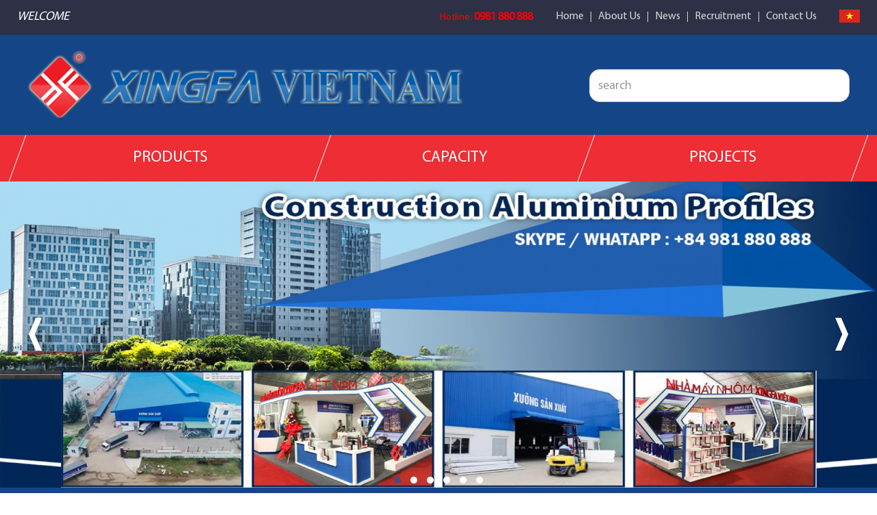

--- FILE ---
content_type: text/html
request_url: http://xingfavn.com.vn/vigioi-thieugioi-thieu/home
body_size: 6100
content:
<!DOCTYPE html>
<html lang="en">
<head>
    <meta charset="utf-8">
    <meta name="author" content=""/>
    <meta name="viewport" content="width=device-width, initial-scale=1, maximum-scale=1, user-scalable=no"/>
    
        <title>.:NHÀ MÁY NHÔM XINGFAVIETNAM - NHÔM XINGFAVIETNAM - NHÔM XINGFAVIETNAM:.</title>
        <meta name="keyword" content="aluminum xingfa viet nam, Aluminum xingfa genuine" />
        <meta name="description" content="Supplying genuine aluminum xingfa Vietnam with the latest variety of aluminum models today. Hotline: 0903 760 644
" />
            <link rel="icon" type="image/png" href="/file/self/logo2.png"/>
    
    <link rel="stylesheet" type="text/css" href="/css/font-awesome.min.css" />
    <link rel="stylesheet" type="text/css" href="/css/bootstrap.min.css" />
    <link rel="stylesheet" type="text/css" href="/css/jquery-ui.css" />
    <link rel="stylesheet" type="text/css" href="/css/magnific-popup.css" />
    <link rel="stylesheet" type="text/css" href="/css/jAlert-v3.css" />
    <link rel="stylesheet" type="text/css" href="/css/owl.carousel.min.css" />
    <link rel="stylesheet" type="text/css" href="/css/flexslider.css" />
    <link rel="stylesheet" type="text/css" href="/css/self.css" />    
    <script type="text/javascript" src="/js/jquery.min.js"></script>
    <script type="text/javascript" src="/js/jquery-ui.js"></script>
    <script type="text/javascript" src="/js/jquery-migrate.js"></script>
    <script type="text/javascript" src="/js/bootstrap.min.js"></script>
    <script type="text/javascript" src="/js/validator.min.js"></script>
    <script type="text/javascript" src="/js/jquery.magnific-popup.js"></script>
    <script type="text/javascript" src="/js/jAlert-v3.js"></script>
    <script type="text/javascript" src="/js/jAlert-functions.js"></script>
    <script type="text/javascript" src="/js/owl.carousel.min.js"></script>
    <script type="text/javascript" src="/js/jquery.flexslider.js"></script>
    <script type="text/javascript" src="/js/self.js"></script>    <script async src="https://www.googletagmanager.com/gtag/js?id=UA-111647169-1"></script>
    <script>
        window.dataLayer = window.dataLayer || [];
        function gtag(){dataLayer.push(arguments);}
        gtag('js', new Date());
        gtag('config', 'UA-111647169-1');
    </script>
    <div id="fb-root"></div>
    <script async defer crossorigin="anonymous" src="https://connect.facebook.net/vi_VN/sdk.js#xfbml=1&version=v3.2&appId=332869380059567&autoLogAppEvents=1"></script>
</head>
<body class="home">
    <div class="wrapper"><nav class="nav-menu-mobile"><div class="logo"><img src="/file/self/logo-footer.png" class="img-responsive" /></div><ul class="menu-mobile"><li class="""><a href="/vigioi-thieugioi-thieu/trang-chu">Trang Chủ</a></li><li class="""><a href="/vigioi-thieugioi-thieu/gioi-thieu">Giới Thiệu</a></li><li class="has-sub""><a href="/vigioi-thieugioi-thieu/san-pham">Sản Phẩm</a><ul class="sub-menu"><li><a href="/vigioi-thieugioi-thieu/san-pham/san-pham-cong-nghiep-p24" title="Sản phẩm công nghiệp">Sản phẩm công nghiệp</a></li><li><a href="/vigioi-thieugioi-thieu/san-pham/cua-va-cua-so-p23" title="Cửa Và Cửa Sổ">Cửa Và Cửa Sổ</a></li><li><a href="/vigioi-thieugioi-thieu/san-pham/san-pham-co-khi-p20" title="Sản phẩm cơ khí">Sản phẩm cơ khí</a></li><li><a href="/vigioi-thieugioi-thieu/san-pham/cua-cuon-nhom-p18" title="Cửa cuốn nhôm">Cửa cuốn nhôm</a></li></ul></li><li class="""><a href="/vigioi-thieugioi-thieu/nang-luc">Năng Lực</a></li><li class="""><a href="/vigioi-thieugioi-thieu/du-an"> Dự Án </a></li><li class="""><a href="/vigioi-thieugioi-thieu/tin-tuc">Tin Tức</a></li><li class="""><a href="/vigioi-thieugioi-thieu/tuyen-dung">Tuyển Dụng</a></li><li class="""><a href="/vigioi-thieugioi-thieu/lien-he">Liên Hệ</a></li></ul></nav>        <header id="header">
            <div class="topbar">
                <div class="container">
                    <div class="pull-left welcome"><a href="/vigioi-thieugioi-thieu"><img src="/file/self/logo.png" alt=""/></a><span>welcome</span></div>
                    <div class="pull-right clearfix">
                        <div class="pull-right menu-toggle"><span id="menu-toggle"><i class="fa fa-bars"></i></span></div>
                        <div class="pull-right lang-flag">
    <a href="/vi/home" class="pull-right"><img src="/file/self/flag-vi.png" class="img-responsive" alt="" /></a></div>
                        <div class="pull-right"><ul class="menu-topbar clearfix"><li><a href="/vigioi-thieugioi-thieu/home">Home</a></li><li><a href="/vigioi-thieugioi-thieu/about-us">About Us</a></li><li><a href="/vigioi-thieugioi-thieu/news">News</a></li><li><a href="/vigioi-thieugioi-thieu/recruitment">Recruitment</a></li><li><a href="/vigioi-thieugioi-thieu/contact-us">Contact Us</a></li></ul></div>
                        <div class="pull-right hotline">Hotline: <span style="font-size:16px"><strong>0981 880 888</strong></span></div>
                    </div>
                </div>
            </div>
            <div class="middle">
                <div class="container">
                    <div class="col-xs-8">
                        <a href="/vigioi-thieugioi-thieu"><img src="/file/self/logo.png" alt=""/></a>
                    </div>
                    <div class="col-xs-4">
                        <form role="form" id="search" action="javascript:void(0)">
                            <input type="text" id="hint" class="form-control" placeholder="search"/>
                            <input type="hidden" id="lang" name="lang" value="vigioi-thieugioi-thieu"/>
                        </form>
                    </div>
                </div>
            </div>
            <div class="bottom">
                <div class="container"><ul class="menu"><li><a href="/vigioi-thieugioi-thieu/product">Products</a></li><li><a href="/vigioi-thieugioi-thieu/capacity">Capacity</a></li><li><a href="/vigioi-thieugioi-thieu/project">Projects</a></li></ul></div>
            </div>
        </header>
<section id="myCarousel" class="carousel slide" data-ride="carousel" data-interval="5000"><div class="owl-carousel owl-theme"><img src="/file/upload/1572075371banner6.jpg" alt=""><img src="/file/upload/1572075285banner2.jpg" alt=""><img src="/file/upload/1572075328banner3.jpg" alt=""><img src="/file/upload/1572075341banner5.jpg" alt=""><img src="/file/upload/1572075351banner4.jpg" alt=""><img src="/file/upload/1572075362banner1.jpg" alt=""></div></section><section id="ind-about"><div class="container text-center">
                    <h3 class="title"></h3>
					<div class="video-wrapper"><div class="video-inner">
						<iframe width="560" height="349" src="http://www.youtube.com/embed/cWdho9sBpXI?rel=0&hd=1" frameborder="0" allowfullscreen></iframe>
					</div></div>
                    <ul class="home-about-gallery">
                        <li><img src="/file/upload/1556843031VietBuild Fair 2018.jpg" alt=""/></li>
                        <li><img src="/file/upload/15568430311.jpg" alt=""/></li>
                        <li><img src="/file/upload/1556843031VietBuild Fair 20181.jpg" alt=""/></li>
                    </ul>
                 <p></p>
                 <div class="more"><a href="/vigioi-thieugioi-thieu/gioi-thieu" title="Xem Thêm">more</a></div></div></section><section id="home-product-cate"><div class="container"><div class="owl-carousel owl-theme"><div class="item">
                    <a href="/vigioi-thieugioi-thieu/san-pham/cua-cuon-nhom-p18">
                    <div class="icon">
                    <img src="/file/upload/15607841063.png" alt="Cửa cuốn nhôm">
                    <div class="icon-active"><img src="/file/upload/156078410631.png" alt="Cửa cuốn nhôm"></div>
                    </div><h4>Cửa cuốn nhôm</h4></a></div><div class="item">
                    <a href="/vigioi-thieugioi-thieu/san-pham/san-pham-co-khi-p20">
                    <div class="icon">
                    <img src="/file/upload/15607840655.png" alt="Sản phẩm cơ khí">
                    <div class="icon-active"><img src="/file/upload/156078406551.png" alt="Sản phẩm cơ khí"></div>
                    </div><h4>Sản phẩm cơ khí</h4></a></div><div class="item">
                    <a href="/vigioi-thieugioi-thieu/san-pham/san-pham-cong-nghiep-p24">
                    <div class="icon">
                    <img src="/file/upload/15607844481.png" alt="Sản phẩm công nghiệp">
                    <div class="icon-active"><img src="/file/upload/156078444811.png" alt="Sản phẩm công nghiệp"></div>
                    </div><h4>Sản phẩm công nghiệp</h4></a></div><div class="item">
                    <a href="/vigioi-thieugioi-thieu/san-pham/cua-va-cua-so-p23">
                    <div class="icon">
                    <img src="/file/upload/15607840942.png" alt="Cửa Và Cửa Sổ">
                    <div class="icon-active"><img src="/file/upload/156078409421.png" alt="Cửa Và Cửa Sổ"></div>
                    </div><h4>Cửa Và Cửa Sổ</h4></a></div></div></div><script>$(document).ready(function(){
                    $("#home-product-cate .owl-carousel").owlCarousel({
                        loop:true,
                        nav:true,
                        autoplay:true,
                        loop:true,
                        dots:false,
                        navText:["<img src='/file/self/icon-owl-prev.png'>","<img src='/file/self/icon-owl-next.png'>"],
                        responsive:{
                            0:{ items:2 },
                            600:{ items:3 },
                            1000:{ items:5 }
                        }
                    })
                });</script></section><section id="ind-product" style="background-image: url(/file/upload/1562383264nen.jpg)"><div class="container"><h3 class="title"></h3><div class="sum"></div><div class="owl-carousel owl-theme"><div class="item">
                <a href="/vigioi-thieugioi-thieu/san-pham/cua-cuon-khe-thoang-phoi-mau-i27" title="Cửa cuốn khe thoáng phối màu"><img src="/file/upload/medium_1571725949c2.jpg" class="img-responsive"/></a>
                <h4><a href="/vigioi-thieugioi-thieu/san-pham/cua-cuon-khe-thoang-phoi-mau-i27" title="Cửa cuốn khe thoáng phối màu">Cửa cuốn khe thoáng phối màu</a></h4><p>Hiện đại, tiện ích và tiết kiệm</p>
            </div><div class="item">
                <a href="/vigioi-thieugioi-thieu/san-pham/cua-cuon-khe-thoang-740-i26" title="Cửa cuốn khe thoáng 740"><img src="/file/upload/medium_1571725704k9.jpg" class="img-responsive"/></a>
                <h4><a href="/vigioi-thieugioi-thieu/san-pham/cua-cuon-khe-thoang-740-i26" title="Cửa cuốn khe thoáng 740">Cửa cuốn khe thoáng 740</a></h4><p>Hiện đại, tiện ích và tiết kiệm</p>
            </div><div class="item">
                <a href="/vigioi-thieugioi-thieu/san-pham/cua-cuon-khe-thoang-730-i25" title="Cửa cuốn khe thoáng 730"><img src="/file/upload/medium_1571725499k11.jpg" class="img-responsive"/></a>
                <h4><a href="/vigioi-thieugioi-thieu/san-pham/cua-cuon-khe-thoang-730-i25" title="Cửa cuốn khe thoáng 730">Cửa cuốn khe thoáng 730</a></h4><p>Hiện đại, tiện ích và tiết kiệm</p>
            </div><div class="item">
                <a href="/vigioi-thieugioi-thieu/san-pham/cua-cuon-khe-thoang-724-i24" title="Cửa cuốn khe thoáng 724"><img src="/file/upload/medium_1571725377724.jpg" class="img-responsive"/></a>
                <h4><a href="/vigioi-thieugioi-thieu/san-pham/cua-cuon-khe-thoang-724-i24" title="Cửa cuốn khe thoáng 724">Cửa cuốn khe thoáng 724</a></h4><p>Hiện đại, tiện ích và tiết kiệm</p>
            </div><div class="item">
                <a href="/vigioi-thieugioi-thieu/san-pham/cua-cuon-khe-thoang-723-i23" title="Cửa cuốn khe thoáng 723"><img src="/file/upload/medium_1571725267723.jpg" class="img-responsive"/></a>
                <h4><a href="/vigioi-thieugioi-thieu/san-pham/cua-cuon-khe-thoang-723-i23" title="Cửa cuốn khe thoáng 723">Cửa cuốn khe thoáng 723</a></h4><p>Hiện đại, tiện ích và tiết kiệm</p>
            </div><div class="item">
                <a href="/vigioi-thieugioi-thieu/san-pham/cua-cuon-khe-thoang-722-i22" title="Cửa cuốn khe thoáng 722"><img src="/file/upload/medium_1571722759722.jpg" class="img-responsive"/></a>
                <h4><a href="/vigioi-thieugioi-thieu/san-pham/cua-cuon-khe-thoang-722-i22" title="Cửa cuốn khe thoáng 722">Cửa cuốn khe thoáng 722</a></h4><p>Hiện đại, tiện ích và tiết kiệm</p>
            </div><div class="item">
                <a href="/vigioi-thieugioi-thieu/san-pham/cua-cuon-khe-thoang-663-i21" title="Cửa cuốn khe thoáng 663"><img src="/file/upload/medium_1571720137663.jpg" class="img-responsive"/></a>
                <h4><a href="/vigioi-thieugioi-thieu/san-pham/cua-cuon-khe-thoang-663-i21" title="Cửa cuốn khe thoáng 663">Cửa cuốn khe thoáng 663</a></h4><p>Hiện đại, tiện ích và tiết kiệm</p>
            </div><div class="item">
                <a href="/vigioi-thieugioi-thieu/san-pham/cua-cuon-khe-thoang-661-i20" title="Cửa cuốn khe thoáng 661"><img src="/file/upload/medium_1571720069661.jpg" class="img-responsive"/></a>
                <h4><a href="/vigioi-thieugioi-thieu/san-pham/cua-cuon-khe-thoang-661-i20" title="Cửa cuốn khe thoáng 661">Cửa cuốn khe thoáng 661</a></h4><p>Hiện đại, tiện ích và tiết kiệm</p>
            </div><div class="item">
                <a href="/vigioi-thieugioi-thieu/san-pham/cua-cuon-khe-thoang-555-i19" title="Cửa cuốn khe thoáng 555"><img src="/file/upload/medium_1571719604k12.jpg" class="img-responsive"/></a>
                <h4><a href="/vigioi-thieugioi-thieu/san-pham/cua-cuon-khe-thoang-555-i19" title="Cửa cuốn khe thoáng 555">Cửa cuốn khe thoáng 555</a></h4><p>Hiện đại, tiện ích và tiết kiệm</p>
            </div><div class="item">
                <a href="/vigioi-thieugioi-thieu/san-pham/cua-cuon-khe-thoang-333-i17" title="Cửa cuốn khe thoáng 333"><img src="/file/upload/medium_1571719413k13.jpg" class="img-responsive"/></a>
                <h4><a href="/vigioi-thieugioi-thieu/san-pham/cua-cuon-khe-thoang-333-i17" title="Cửa cuốn khe thoáng 333">Cửa cuốn khe thoáng 333</a></h4><p>Hiện đại, tiện ích và tiết kiệm</p>
            </div><div class="item">
                <a href="/vigioi-thieugioi-thieu/san-pham/cua-cuon-khe-thoang-222-i16" title="Cửa cuốn khe thoáng 222"><img src="/file/upload/medium_1571719332k14.jpg" class="img-responsive"/></a>
                <h4><a href="/vigioi-thieugioi-thieu/san-pham/cua-cuon-khe-thoang-222-i16" title="Cửa cuốn khe thoáng 222">Cửa cuốn khe thoáng 222</a></h4><p>Hiện đại, tiện ích và tiết kiệm</p>
            </div><div class="item">
                <a href="/vigioi-thieugioi-thieu/san-pham/cua-cuon-khe-thoang-111-i15" title="Cửa cuốn khe thoáng 111"><img src="/file/upload/medium_1571719120k15.jpg" class="img-responsive"/></a>
                <h4><a href="/vigioi-thieugioi-thieu/san-pham/cua-cuon-khe-thoang-111-i15" title="Cửa cuốn khe thoáng 111">Cửa cuốn khe thoáng 111</a></h4><p>Hiện đại, tiện ích và tiết kiệm</p>
            </div><div class="item">
                <a href="/vigioi-thieugioi-thieu/san-pham/he-xingfa-93-i13" title="Hệ Xingfa 93"><img src="/file/upload/medium_1570628251Hệ Xingfa 93.jpg" class="img-responsive"/></a>
                <h4><a href="/vigioi-thieugioi-thieu/san-pham/he-xingfa-93-i13" title="Hệ Xingfa 93">Hệ Xingfa 93</a></h4><p>Hiện đại, tiện ích và tiết kiệm</p>
            </div><div class="item">
                <a href="/vigioi-thieugioi-thieu/san-pham/cua-viet-phap-he-45-i12" title="Cửa Việt Pháp hệ 45"><img src="/file/upload/medium_1570628010NHOM VIET PHAP HE 45.jpg" class="img-responsive"/></a>
                <h4><a href="/vigioi-thieugioi-thieu/san-pham/cua-viet-phap-he-45-i12" title="Cửa Việt Pháp hệ 45">Cửa Việt Pháp hệ 45</a></h4><p>Hiện đại, tiện ích và tiết kiệm</p>
            </div><div class="item">
                <a href="/vigioi-thieugioi-thieu/san-pham/cua-lua-he-55-i11" title="Cửa lùa hệ 55"><img src="/file/upload/medium_1570627930CUA LUA HE 55.jpg" class="img-responsive"/></a>
                <h4><a href="/vigioi-thieugioi-thieu/san-pham/cua-lua-he-55-i11" title="Cửa lùa hệ 55">Cửa lùa hệ 55</a></h4><p>Hiện đại, tiện ích và tiết kiệm</p>
            </div><div class="item">
                <a href="/vigioi-thieugioi-thieu/san-pham/viet-phap-4400-i10" title="Việt pháp 4400"><img src="/file/upload/medium_1570627705Việt pháp 4400.jpg" class="img-responsive"/></a>
                <h4><a href="/vigioi-thieugioi-thieu/san-pham/viet-phap-4400-i10" title="Việt pháp 4400">Việt pháp 4400</a></h4><p>Hiện đại, tiện ích và tiết kiệm</p>
            </div><div class="item">
                <a href="/vigioi-thieugioi-thieu/san-pham/viet-phap-2600-i9" title="Việt pháp 2600"><img src="/file/upload/medium_1570627592Việt pháp 2600 (2).jpg" class="img-responsive"/></a>
                <h4><a href="/vigioi-thieugioi-thieu/san-pham/viet-phap-2600-i9" title="Việt pháp 2600">Việt pháp 2600</a></h4><p>Hiện đại, tiện ích và tiết kiệm</p>
            </div><div class="item">
                <a href="/vigioi-thieugioi-thieu/san-pham/viet-phap-450-cai-tien-i8" title="Việt pháp 450 cải tiến "><img src="/file/upload/medium_1570627486Việt pháp 450 cải tiến (2).jpg" class="img-responsive"/></a>
                <h4><a href="/vigioi-thieugioi-thieu/san-pham/viet-phap-450-cai-tien-i8" title="Việt pháp 450 cải tiến ">Việt pháp 450 cải tiến </a></h4><p>Hiện đại, tiện ích và tiết kiệm</p>
            </div><div class="item">
                <a href="/vigioi-thieugioi-thieu/san-pham/so-do-lap-rap-mat-dung-1068-i7" title="Sơ đò lắp ráp -mặt dựng 1068"><img src="/file/upload/medium_1570627250Sơ đò lắp ráp -mặt dựng 1068.jpg" class="img-responsive"/></a>
                <h4><a href="/vigioi-thieugioi-thieu/san-pham/so-do-lap-rap-mat-dung-1068-i7" title="Sơ đò lắp ráp -mặt dựng 1068">Sơ đò lắp ráp -mặt dựng 1068</a></h4><p>Hiện đại, tiện ích và tiết kiệm</p>
            </div><div class="item">
                <a href="/vigioi-thieugioi-thieu/san-pham/so-do-lap-rap-mat-dung-2748-i6" title="Sơ đồ lắp ráp - mặt dựng 2748"><img src="/file/upload/medium_1570627137Sơ đồ lắp ráp - mặt dựng 2748.jpg" class="img-responsive"/></a>
                <h4><a href="/vigioi-thieugioi-thieu/san-pham/so-do-lap-rap-mat-dung-2748-i6" title="Sơ đồ lắp ráp - mặt dựng 2748">Sơ đồ lắp ráp - mặt dựng 2748</a></h4><p>Hiện đại, tiện ích và tiết kiệm</p>
            </div><div class="item">
                <a href="/vigioi-thieugioi-thieu/san-pham/he-xingfa-55-i4" title="Hệ Xingfa 55 "><img src="/file/upload/medium_1570543993Hệ Xingfa 55 (2).jpg" class="img-responsive"/></a>
                <h4><a href="/vigioi-thieugioi-thieu/san-pham/he-xingfa-55-i4" title="Hệ Xingfa 55 ">Hệ Xingfa 55 </a></h4><p>Tiêu chuẩn Châu Âu</p>
            </div><div class="item">
                <a href="/vigioi-thieugioi-thieu/san-pham/viet-phap-26-i3" title="Việt pháp 26"><img src="/file/upload/medium_1570543890Việt pháp 450 cải tiến.jpg" class="img-responsive"/></a>
                <h4><a href="/vigioi-thieugioi-thieu/san-pham/viet-phap-26-i3" title="Việt pháp 26">Việt pháp 26</a></h4><p>Tiêu chuẩn Châu Âu</p>
            </div><div class="item">
                <a href="/vigioi-thieugioi-thieu/san-pham/so-do-lap-rap-mat-dung-1108-i2" title="Sơ đồ lắp ráp - mặt dựng 1108"><img src="/file/upload/medium_1570543738Sơ đồ lắp ráp - mặt dựng 1108.jpg" class="img-responsive"/></a>
                <h4><a href="/vigioi-thieugioi-thieu/san-pham/so-do-lap-rap-mat-dung-1108-i2" title="Sơ đồ lắp ráp - mặt dựng 1108">Sơ đồ lắp ráp - mặt dựng 1108</a></h4><p>Hiện đại, tiện ích và tiết kiệm</p>
            </div></div><div class="more"><a href="/vigioi-thieugioi-thieu/san-pham" title="more">more</a></div></div><script>
            $(document).ready(function(){
                $("#ind-product .owl-carousel").owlCarousel({
                    loop:true,
                    nav:false,
                    autoplay:true,
                    loop:true,
                    dots:false,
                    responsive:{
                        0:{ items:2, margin:15 },
                        600:{ items:3, margin:25 },
                        1000:{ items:5, margin:50 }
                    }
                })
            });</script></section><section id="ind-project" style="background-image: url(/file/upload/1562383926duantieubieu.jpg)"><div class="overlay"></div><div class="container"><h3 class="title"> Dự Án </h3>
        <p class="sum"></p><div class="row project-list"><div class="item col-md-3">
                <a href="/vigioi-thieugioi-thieu/du-an/-i1" title=""><img src="/file/upload/1570549022capalla1.jpg" class="img-responsive" alt=""/></a>
                <a href="/vigioi-thieugioi-thieu/du-an/-i1" title=""><h4></h4></a></div><div class="item col-md-3">
                <a href="/vigioi-thieugioi-thieu/du-an/-i2" title=""><img src="/file/upload/157054833482 Thong nhat.jpg" class="img-responsive" alt=""/></a>
                <a href="/vigioi-thieugioi-thieu/du-an/-i2" title=""><h4></h4></a></div><div class="item col-md-3">
                <a href="/vigioi-thieugioi-thieu/du-an/-i3" title=""><img src="/file/upload/1570548103saigon-avenue-thu-duc.jpg" class="img-responsive" alt=""/></a>
                <a href="/vigioi-thieugioi-thieu/du-an/-i3" title=""><h4></h4></a></div></div></div></section><section id="ind-news" style="background-image:url(/file/upload/1570508002Tin tuc.png);"><div class="container"><h3 class="title">Tin Tức</h3>
        <p class="sum"></p><div class="row news-list"><div class="item col-md-4">
                <a href="/vigioi-thieugioi-thieu/tin-tuc/-i11" title=""><img src="/file/upload/1570506636b2.jpg" class="img-responsive" alt=""/></a>
                <a href="/vigioi-thieugioi-thieu/tin-tuc/-i11" title=""><h4></h4></a><p></p></div><div class="item col-md-4">
                <a href="/vigioi-thieugioi-thieu/tin-tuc/-i10" title=""><img src="/file/upload/1570506709VB.jpg" class="img-responsive" alt=""/></a>
                <a href="/vigioi-thieugioi-thieu/tin-tuc/-i10" title=""><h4></h4></a><p></p></div><div class="item col-md-4">
                <a href="/vigioi-thieugioi-thieu/tin-tuc/-i12" title=""><img src="/file/upload/16929529161.jpg" class="img-responsive" alt=""/></a>
                <a href="/vigioi-thieugioi-thieu/tin-tuc/-i12" title=""><h4></h4></a><p></p></div></div></div></section><section id="section-google-map">
                <script type="text/javascript" src="http://maps.googleapis.com/maps/api/js?key=AIzaSyC4OdVnUjTUPnHG46rVcvK_QM0FHyV5liQ"></script>
                <script type="text/javascript">
                    function initialize() {
                        var styles = {
                            "flatsome":  [
                                {
                                    "featureType": "administrative",
                                    "stylers": [
                                        { "visibility": "on" }
                                    ]
                                },
                                {
                                    "featureType": "road",
                                    "stylers": [
                                        { "visibility": "on" },
                                        { "hue": "#fff" }
                                    ]
                                },
                                {
                                    featureType: "road.highway",
                                    elementType: "geometry",
                                    stylers: [{color: "#fff"}]
                                },
                                {
                                    "stylers": [
                                        { "visibility": "on" },
                                        { "hue": "#fff" },
                                        { "saturation": -30 }
                                    ]
                                }
                            ]};
                        var myLatlng = new google.maps.LatLng(10.789508, 106.6348713);
                        var myOptions = {
                            zoom: 16,
                            center: myLatlng,
                            mapTypeId: google.maps.MapTypeId.ROADMAP,
                            disableDefaultUI: true,
                            mapTypeId: "flatsome",
                            draggable: true,
                            zoomControl: false,
                                panControl: false,
                                mapTypeControl: false,
                                scaleControl: false,
                                streetViewControl: false,
                                overviewMapControl: false,
                            scrollwheel: true,
                            disableDoubleClickZoom: true
                        }
                        var map = new google.maps.Map(document.getElementById("map-container"), myOptions);
                        var styledMapType = new google.maps.StyledMapType(styles["flatsome"], {name: "flatsome"});
                        map.mapTypes.set("flatsome", styledMapType);

                        var marker = new google.maps.Marker({
                            position: myLatlng,
                            map: map
                        });
                    }
                    google.maps.event.addDomListener(window, "load", initialize);
                    google.maps.event.addDomListener(window, "resize", initialize);
                </script>
            <h3>map_title</h3><div id="map-container" style="width:100%;height:420px;"></div></section>    <footer id="footer">
        <div class="container">
            <div class="top row">
                <div class="col-md-9 hidden-sm hidden-xs">
    <ul class="foot-menu clearfix">
        <li><a href="/vigioi-thieugioi-thieu/home">Home</a></li>
        <li><a href="/vigioi-thieugioi-thieu/about-us">About Us</a></li>
        <li><a href="/vigioi-thieugioi-thieu/product">Products</a></li>
        <li><a href="/vigioi-thieugioi-thieu/capacity">Capacity</a></li>
        <li><a href="/vigioi-thieugioi-thieu/project">Projects</a></li>
        <li><a href="/vigioi-thieugioi-thieu/news">News</a></li>
        <li><a href="/vigioi-thieugioi-thieu/recruitment">Recruitment</a></li>
        <li><a href="/vigioi-thieugioi-thieu/contact-us">Contact Us</a></li>
    </ul></div>
                <div class="col-md-3"><ul class="social clearfix">
    <li class="facebook"><a href="https://www.facebook.com/nhomxingfavietnam.al/" title="Facebook" target="_blank"><i class="fa fa-facebook"></i></a></li>
    <li class="twitter"><a href="#" title="Twitter" target="_blank"><i class="fa fa-twitter"></i></a></li>
    <li class="google-plus"><a href="#" title="Google Plus" target="_blank"><i class="fa fa-google-plus"></i></a></li>
    </ul></div>
            </div>
            <div class="clearfix middle">
                <div class="contact-footer-wapper">
                    <div class="info-footer clearfix">
                        <div class="logo-footer"><img src="/file/self/logo-footer.png"></div>
                        <div class="contact-footer"><span style="color:#FFFFFF"><strong><span style="font-family:arial,helvetica,sans-serif"><span style="font-size:18px">CTY TNHH MTV NHÀ MÁY NHÔM XINGFA VIỆT NAM</span></span></strong></span><br />
<span style="font-family:arial,helvetica,sans-serif"><span style="font-size:16px"><span style="line-height:3"><span style="font-size:14px"><strong>Factory :&nbsp; Đường 10 - Lô HE03 KCN Xuyên Á - Tỉnh Long An</strong><br />
<strong>Phone &nbsp; &nbsp;: &nbsp; 0981 880 888<br />
Website :&nbsp; &nbsp;</strong><span style="color:#000080"><u>www.xingfavn.com.vn</u></span></span></span></span></span></div>
                    </div>
                    <div class="bottom clearfix">
                        <div class="copyright">Copyright 2016 XINGFAVIETNAM</div>
                        <div class="visitors">Online: <span>1</span> Counter: <span>599282</span>
                        </div>
                    </div>
                </div>
                <div class="fanpage hidden-sm hidden-xs">
                    <div class="fb-page" data-href="https://www.facebook.com/nhomxingfavietnam.al/" data-tabs="" data-width="" data-height="" data-small-header="false" data-adapt-container-width="true" data-hide-cover="false" data-show-facepile="true"><blockquote cite="https://www.facebook.com/nhomxingfavietnam.al/" class="fb-xfbml-parse-ignore"><a href="https://www.facebook.com/nhomxingfavietnam.al/">Xingfa Việt Nam</a></blockquote></div>
                </div>
            </div>
        </div>
    </footer>
    <div id="overlay-full"></div>
    </div>
    <div id="fb-root"></div>
    <script type='text/javascript'>window._sbzq||function(e){e._sbzq=[];var t=e._sbzq;t.push(["_setAccount",74794]);var n=e.location.protocol=="https:"?"https:":"http:";var r=document.createElement("script");r.type="text/javascript";r.async=true;r.src=n+"//static.subiz.com/public/js/loader.js";var i=document.getElementsByTagName("script")[0];i.parentNode.insertBefore(r,i)}(window);</script>
</body>
</html>

--- FILE ---
content_type: text/css
request_url: http://xingfavn.com.vn/css/self.css
body_size: 5828
content:
@import url("fonts.css");

body {
    font-family: 'MyriadPro-Regular';
    font-size: 14px;
    line-height: 1.4em;
    color: #000000;
    background: #ffffff;
}

a:hover,
a:focus {
    color: #428bca;
    text-decoration: none
}

img {
    max-width: 100%;
}

.vta1 {
    -ms-flex-pack: center;
    -ms-flex-align: center;
    -webkit-box-pack: center;
    -webkit-box-align: center;
    align-items: center;
    display: flex;
}

.video-wrapper {
	max-width: 600px;
	margin-left: auto;
	margin-right: auto;
}

.video-wrapper .video-inner {
	position: relative;
    padding-bottom: 56.25%;
    padding-top: 25px;
    height: 0;
}

.video-wrapper .video-inner iframe {
    position: absolute;
    top: 0;
    left: 0;
    width: 100%;
    height: 100%;
}

#overlay-full {
    display: none;
    position: fixed;
    top: 0;
    bottom: 0;
    right: 0;
    left: 0;
    z-index: 99;
}

.nav-menu-mobile {
    position: absolute;
    z-index: 1200;
    background-color: #fff;
    width: 220px;
    top: 0;
    bottom: 0;
    left: -230px;
    -webkit-transition: all .3s ease-out;
    -moz-transition: all .3s ease-out;
    -o-transition: all .3s ease-out;
    transition: all .3s ease-out;
    -webkit-box-shadow: 2px 0px 5px 0px rgba(0, 0, 0, 0.75);
    -moz-box-shadow: 2px 0px 5px 0px rgba(0, 0, 0, 0.75);
    box-shadow: 2px 0px 5px 0px rgba(0, 0, 0, 0.75);
    display: block;
}

.nav-menu-mobile.show {
    left: 0;
}

.nav-menu-mobile .logo {
    padding: 20px 0 30px;
}

.nav-menu-mobile .logo img {
    max-height: 80px;
    margin-left: auto;
    margin-right: auto;
}

.nav-menu-mobile ul {
    padding-left: 25px;
    text-transform: uppercase;
    background-color: #fff;
}

.nav-menu-mobile ul li {
    padding-top: 10px;
    padding-bottom: 10px;
    list-style: none;
}

.nav-menu-mobile>ul>li {
    border-bottom: 1px solid #efefef;
}

.nav-menu-mobile>ul>li:last-child {
    border-bottom-width: 0;
}

.nav-menu-mobile>ul>li.actove {
    background-color: #efefef;
}

.nav-menu-mobile ul li a {
    color: #1d4375;
    display: block;
    position: relative;
}

.nav-menu-mobile ul li.has-sub>a:after {
    content: '';
    width: 0;
    height: 0;
    border-top: 4px solid transparent;
    border-bottom: 4px solid transparent;
    border-left: 4px solid #1d4375;
    position: absolute;
    top: 0;
    bottom: 0;
    right: 20px;
    margin: auto;
}

.nav-menu-mobile ul li.has-sub.open>a:after {
    border-left: 4px solid transparent;
    border-right: 4px solid transparent;
    border-top: 4px solid #1d4375;
}

.nav-menu-mobile ul .sub-menu {
    border-left: 1px solid #efefef;
    display: none;
    padding-right: 25px;
}

#header .topbar {
    /* background: url(../file/self/bg-header-topbar.png); */
	background-color: #2e3145;
}

#header .topbar {
    line-height: 50px;
}

#header .topbar .welcome a img {
    max-height: 30px;
}

#header .topbar .welcome span {
    text-transform: uppercase;
    font-style: italic;
    color: #fff;
    font-size: 18px;
    display: none;
}

#header .topbar .hotline {
    margin-right: 33px;
    font-size: 14px;
    color: #ff0000;
    display: none;
}

#header .topbar .lang-flag {
    margin-top: 14px;
}

#header .topbar .menu-toggle {
    display: block;
    margin-top: 6px;
    margin-left: 20px;
    padding-left: 20px;
    border-left: 1px solid #fff;
}

#header .topbar #menu-toggle {
    -webkit-border-radius: 4px;
    -moz-border-radius: 4px;
    border-radius: 4px;
    border: 1px solid #fff;
    line-height: 30px;
    width: 46px;
    display: block;
    text-align: center;
    font-size: 25px;
    color: #fff;
    padding-top: 5px;
}

#header .topbar .menu-topbar {
    font-size: 16px;
    display: none;
}

#header .topbar .menu-topbar {
    list-style: none;
    padding: 0;
    margin: 17px 33px 0 0;
}

#header .topbar .menu-topbar li {
    float: left;
    border-right: 1px solid #d9d9d9;
    padding-right: 10px;
    margin-right: 10px;
}

#header .topbar .menu-topbar li:last-child {
    border-right-width: 0;
    padding-right: 0;
    margin-right: 0;
}

#header .topbar .menu-topbar li a {
    color: #d9d9d9;
    line-height: 15px;
    display: block;
}

#header .middle {
    /* background: url(../file/self/bg-header-middle.jpg) no-repeat center center;	 */
    background-color: #144587;
    padding-top: 22px;
    padding-bottom: 22px;
    display: none;
}

#header .middle #search {
    margin-top: 28px;
}

#header .middle #search #hint {
    height: 48px;
    font-size: 18px;
    -webkit-border-radius: 15px;
    -moz-border-radius: 15px;
    border-radius: 15px;
}

#header .bottom {
    background-color: #ee2d34;
    display: none;
}

#header .bottom .menu {
    list-style: none;
    display: table;
    margin: 0;
    padding: 0;
    width: 100%;
}

#header .bottom .menu li {
    display: table-cell;
    text-align: center;
    border-right: 1px solid #fff;
    -webkit-transform: skewX(-20deg);
    -moz-transform: skewX(-20deg);
    transform: skewX(-20deg);
}

#header .bottom .menu li:first-child {
    border-left: 1px solid #fff;
}

#header .bottom .menu li a {
    display: block;
    font-size: 23px;
    text-transform: uppercase;
    color: #fff;
    text-decoration: none;
    outline: none;
    line-height: 68px;
    -webkit-transform: skewX(20deg);
    -moz-transform: skewX(20deg);
    transform: skewX(20deg);
}

#header .bottom .menu li.active,
#header .bottom .menu li:hover {
    background-color: #005aab;
}

#myCarousel .carousel-inner {
    height: 100%;
    background: #000;
}

#myCarousel .item {
    height: 100%;
}

#myCarousel .item .fill {
    width: 100%;
    height: 100%;
    background-position: center;
    -webkit-background-size: cover;
    -moz-background-size: cover;
    background-size: cover;
    -o-background-size: cover;
}

#myCarousel .owl-dots {
    position: absolute;
    bottom: 0;
    left: 0;
    right: 0;
    text-align: center;
}

#myCarousel .owl-dots .owl-dot {
    background-color: #fff;
    margin-right: 7px;
    width: 10px;
    height: 10px;
    cursor: pointer;
    -webkit-border-radius: 50%;
    -moz-border-radius: 50%;
    border-radius: 50%;
    margin-left: 7px;
    margin-right: 7px;
    border-width: 0;
}

#myCarousel .owl-dots .active {
    background-color: #48497f;
    border-color: #48497f;
}

#myCarousel .owl-nav .owl-prev,
#myCarousel .owl-nav .owl-next {
    width: 27px;
    height: 56px;
    position: absolute;
    top: 50%;
    -webkit-transform: translateY(-50%);
    -moz-transform: translateY(-50%);
    transform: translateY(-50%);
}

#myCarousel .owl-nav .owl-prev {
    background: url(../file/self/icon-prev.png) no-repeat center center;
    left: 3%;
}

#myCarousel .owl-nav .owl-next {
    background: url(../file/self/icon-next.png) no-repeat center center;
    right: 3%;
}

#myCarousel .carousel-control .icon-prev:before,
#myCarousel .carousel-control .icon-next:before {
    content: none;
}

#myCarousel .owl-nav .owl-prev > span,
#myCarousel .owl-nav .owl-next > span {
	display: none;
}

#ind-about {
    background-color: #144587;
    padding-top: 60px;
    padding-bottom: 60px;
}

#ind-about h3.title {
    font-size: 30px;
    text-transform: uppercase;
    color: #fff;
    margin-bottom: 30px;
}

#ind-about .home-about-gallery {
    text-align: center;
    padding: 0;
    margin: 40px 0 0;
}

#ind-about .home-about-gallery li {
    width: 31.33333333%;
    padding-left: 1%;
    padding-right: 1%;
    display: -moz-inline-stack;
    display: inline-block;
    vertical-align: top;
    zoom: 1;
    *display: inline;
}

#ind-about p {
    color: #fff;
    margin-top: 30px;
    max-width: 900px;
    margin-left: auto;
    margin-right: auto;
}

#ind-about .more a {
    width: 201px;
    display: block;
    line-height: 42px;
    -webkit-border-radius: 10px;
    -moz-border-radius: 10px;
    border-radius: 10px;
    border: solid 1px #fff;
    margin-left: auto;
    margin-right: auto;
    font-size: 16px;
    color: #fff;
    text-align: center;
    margin-top: 29px;
}

#home-product-cate {
    margin-top: 70px;
    margin-bottom: 70px;
}

#home-product-cate .owl-carousel .item {
    margin: 0 11%;
}

#home-product-cate .owl-carousel .item .icon {
    position: relative;
    z-index: 1;
}

#home-product-cate .owl-carousel .item .icon .icon-active {
    position: absolute;
    z-index: 2;
    visibility: hidden;
    top: 0;
    left: 0;
    bottom: 0;
    right: 0;
    width: 100%;
    height: 100%;
}

#home-product-cate .owl-carousel .item a:hover .icon .icon-active {
    visibility: visible;
}

#home-product-cate .owl-carousel {
    position: relative;
}

#home-product-cate .owl-carousel .item h4 {
    font-size: 18px;
    text-transform: uppercase;
    color: #444444;
    text-align: center;
    margin-top: 22px;
    margin-bottom: 0;
}

#home-product-cate .owl-carousel .item a:hover h4 {
    color: #ff0000;
}

#home-product-cate .owl-carousel .owl-nav button {
    position: absolute;
    top: 0;
    bottom: 0;
    margin: auto;
    height: 56px;
    outline: none;
}

#home-product-cate .owl-carousel .owl-nav .owl-prev {
    left: -10px;
}

#home-product-cate .owl-carousel .owl-nav .owl-next {
    right: -10px;
}

#ind-product {
    background-image: url(../file/self/bg-home-product.jpg);
    background-repeat: no-repeat;
    background-size: cover;
    background-position: center center;
    padding-top: 40px;
    padding-bottom: 70px;
}

#ind-product h3.title {
    text-transform: uppercase;
    font-size: 40px;
    color: #fff;
    text-align: center;
    position: relative;
    font-weight: normal;
    margin: 0;
    line-height: 1.5em;
    font-family: 'UTM Avo';
    padding-bottom: 10px;
}

#ind-product h3.title:after {
    content: '';
    position: absolute;
    background-color: #fff;
    height: 3px;
    max-width: 225px;
    bottom: 0;
    left: 0;
    right: 0;
    margin: auto;
}

#ind-product .sum {
    text-align: center;
    color: #d2d2d2;
    margin-top: 25px;
    font-family: 'UTM Avo';
}

#ind-product .owl-carousel {
    margin-top: 54px;
}

#ind-product .owl-carousel .item h4 {
    margin-top: 15px;
    margin-bottom: 7px;
}

#ind-product .owl-carousel .item h4 a {
    font-size: 16px;
    font-weight: bold;
    color: #fff;
}

#ind-product .owl-carousel .item p {
    color: #fff;
}

#ind-product .more a {
    width: 201px;
    display: block;
    line-height: 42px;
    -webkit-border-radius: 10px;
    -moz-border-radius: 10px;
    border-radius: 10px;
    background-color: #fff;
    border: solid 1px #d9d9d9;
    margin-left: auto;
    margin-right: auto;
    font-size: 16px;
    color: #a0a0a0;
    text-align: center;
    margin-top: 29px;
}

#ind-facility {
    padding-top: 60px;
    padding-bottom: 60px;
}

#ind-facility h3.title {
    color: #48497f;
    text-transform: uppercase;
    text-align: center;
    font-size: 40px;
    position: relative;
    padding-bottom: 10px;
    margin-bottom: 20px;
}

#ind-facility h3.title:after {
    content: '';
    background-color: #48497f;
    position: absolute;
    left: 0;
    right: 0;
    bottom: 0;
    margin: auto;
    height: 3px;
    max-width: 228px;
}

#ind-facility .nav-pills {
    text-align: center;
}

#ind-facility .nav-pills li {
    float: none;
    display: -moz-inline-stack;
    display: inline-block;
    vertical-align: top;
    zoom: 1;
    *display: inline;
}

#ind-facility .nav-pills li a {
    font-size: 13px;
    font-weight: bold;
    color: #5a5a5a;
    line-height: 33px;
    -webkit-border-radius: 17px;
    -moz-border-radius: 17px;
    border-radius: 17px;
    padding-top: 0;
    padding-bottom: 0;
}

#ind-facility .nav-pills li.active a {
    color: #fff;
    background-color: #005aab;
    position: relative;
}

#ind-facility .nav-pills li.active a:after {
    content: '';
    width: 0;
    height: 0;
    border-left: 4px solid transparent;
    border-right: 4px solid transparent;
    border-top: 4px solid #005aab;
    position: absolute;
    left: 0;
    right: 0;
    bottom: -3px;
    margin: auto;
}

#ind-facility .facility-list {
    margin-top: 65px;
}

#ind-facility .facility-list .item .img {
    -webkit-box-shadow: 0 0 5px rgba(0, 0, 0, .1);
    -moz-box-shadow: 0 0 5px rgba(0, 0, 0, .1);
    box-shadow: 0 0 5px rgba(0, 0, 0, .1);
    border: solid 3px #fff;
    display: block;
}

#ind-facility .facility-list .item .img img {
    width: 100%
}

#ind-facility .facility-list .item .item-title {
    font-size: 16px;
    text-transform: uppercase;
    font-weight: bold;
    margin-top: 15px;
}

#ind-facility .facility-list .item .item-title a {
    color: #444a58;
}

#ind-facility .facility-list .item p {
    color: #a0a0a0;
}

#ind-facility .facility-list .more {
    margin-top: 35px;
}

#ind-facility .facility-list .more a {
    width: 201px;
    line-height: 42px;
    -webkit-border-radius: 10px;
    -moz-border-radius: 10px;
    border-radius: 10px;
    border: solid 1px #d9d9d9;
    text-align: center;
    margin-left: auto;
    margin-right: auto;
    font-size: 16px;
    color: #a0a0a0;
    display: block;
}

#ind-project {
    background-image: url(../file/self/bg-home-project.jpg);
    background-repeat: no-repeat;
    background-size: cover;
    background-position: center center;
    padding-top: 70px;
    padding-bottom: 70px;
	position: relative;
}

#ind-project .overlay {
    position: absolute;
    top: 0;
    left: 0;
    right: 0;
    bottom: 0;
    background-color: rgba(0, 0, 0, 0.6);
	z-index: 1;
}

#ind-project > .container {
	position: relative;
	z-index: 2;
}

#ind-project h3.title {
    color: #fff;
    font-family: 'UTM Avo';
    font-size: 40px;
    margin-bottom: 0;
    margin-top: 0;
    padding-bottom: 5px;
    text-align: center;
    text-transform: uppercase;
    position: relative;
    line-height: 1.5em;
}

#ind-project h3.title:after {
    content: '';
    width: 220px;
    height: 3px;
    position: absolute;
    left: 0;
    right: 0;
    bottom: -3px;
    margin: auto;
    background-color: #fff;
}

#ind-project p.sum {
    color: #fff;
    text-align: center;
    max-width: 900px;
    margin: 25px auto 0;
}

#ind-project .project-list img {
    border: 4px solid #fff;
}

#ind-project .project-list .item {
    margin-top: 40px;
}

#ind-project .project-list .item h4 {
    margin: 0;
    color: #fff;
    font-size: 18px;
    text-transform: uppercase;
    font-weight: bold;
    margin-top: 17px;
}

#ind-project .project-list .item p {
    color: #cccccc;
    margin-top: 8px;
}

#ind-news {
    padding-top: 45px;
    padding-bottom: 70px;
    background-repeat: no-repeat;
    background-size: cover;
    background-position: center center;
}

#ind-news h3.title {
    color: #48497f;
    font-family: 'UTM Avo';
    font-size: 40px;
    margin-bottom: 0;
    margin-top: 0;
    padding-bottom: 5px;
    text-align: center;
    text-transform: uppercase;
    position: relative;
    line-height: 1.5em;
}

#ind-news h3.title:after {
    content: '';
    width: 220px;
    height: 3px;
    position: absolute;
    left: 0;
    right: 0;
    bottom: -3px;
    margin: auto;
    background-color: #48497f;
}

#ind-news p.sum {
    text-align: center;
    max-width: 900px;
    margin: 25px auto 0;
}

#ind-news .news-list {
    margin-top: 85px;
}

#ind-news .news-list .item {
    margin-top: 20px;
}

#ind-news .news-list .item:first-child {
    margin-top: 0 !important;
}

#ind-news .news-list img {
    width: 100%;
}

#ind-news .news-list .item h4 {
    margin: 0;
    color: #202020;
    font-size: 18px;
    text-transform: uppercase;
    font-weight: bold;
    margin-top: 17px;
}

#ind-news .news-list .item p {
    color: #202020;
    margin-top: 8px;
}

#section-google-map h3 {
    width: 200px;
    line-height: 40px;
    margin: 0 auto;
    text-transform: uppercase;
    text-align: center;
    position: relative;
    background-color: #48497f;
    color: #fff;
    font-weight: bold;
    font-size: 18px;
    padding-top: 5px;
    margin-top: -44px;
}

#section-google-map h3:after {
    content: '';
    width: 0;
    height: 0;
    border-left: 11px solid transparent;
    border-right: 11px solid transparent;
    border-top: 11px solid #48497f;
    position: absolute;
    left: 0;
    right: 0;
    bottom: -10px;
    margin: auto;
    z-index: 99;
}

#footer {
    /* background: url(../file/self/bg-header-topbar.png); */
	background-color: #144587;
}

#footer .top {
    padding-top: 13px;
    padding-right: 13px;
    border-bottom: 1px solid #5e5e5e;
}

#footer .top .foot-menu {
    margin: 10px 0 0;
    padding: 0;
    list-style: none;
}

#footer .top .foot-menu li {
    float: left;
    margin-right: 13px;
    padding-right: 13px;
    border-right: 1px solid #fff;
    line-height: 1em;
}

#footer .top .foot-menu li:last-child {
    margin-right: 0;
    padding-right: 0;
    border-right-width: 0;
}

#footer .top .foot-menu li a {
    color: #fff;
    text-decoration: none;
}

#footer .top .foot-menu li a:hover {
    text-decoration: underline;
}

#footer .top .social {
    text-align: center;
}

#footer .top .social li {
    margin-right: 10px;
    display: -moz-inline-stack;
    display: inline-block;
    vertical-align: top;
    zoom: 1;
    *display: inline;
}

#footer .top .social li:last-child {
    margin-right: 0;
}

#footer .top .social li a {
    display: block;
    width: 36px;
    line-height: 36px;
    -webkit-border-radius: 50%;
    -moz-border-radius: 50%;
    border-radius: 50%;
    text-align: center;
    color: #fff;
}

#footer .top .social li.facebook a {
    background-color: #3b5998;
}

#footer .top .social li.twitter a {
    background-color: #55acee;
}

#footer .top .social li.google-plus a {
    background-color: #dc4e41;
}

#footer .middle {
    margin-top: 28px;
}

#footer .middle .logo-footer {
    float: left;
}

#footer .middle .logo-footer img {
    height: 70px;
}

#footer .middle .info-footer .contact-footer {
    padding-bottom: 27px;
    float: right;
    color: #fff;
    width: calc(100% - 96px);
}

#footer .bottom {
    border-top: 1px solid #5e5e5e;
    padding-top: 24px;
    padding-bottom: 24px;
    margin-top: 24px;
    text-align: center;
}

#footer .bottom .copyright {
    color: #828282;
    font-size: 11px;
}

#footer .bottom .copyright a {
    color: #ed1c24;
}

#footer .bottom .copyright b {
    color: #a66600;
}

#footer .bottom .visitors {
    color: #fff;
    font-size: 11px;
    color: #828282;
}

#footer .bottom .visitors span {
    color: #fff;
    padding-left: 4px;
}

#footer .bottom .visitors span:not(:last-child) {
    padding-right: 8px;
    margin-right: 8px;
    border-right: 1px solid #828282;
}

.scrollTo-top {
    display: none;
    position: fixed;
    bottom: 40px;
    right: 20px;
    font-size: 32px;
    background-color: rgba(0, 0, 0, 0.3);
    border-radius: 0.3rem;
    z-index: 500;
}

.scrollTo-top:hover {
    background-color: rgba(0, 0, 0, 0.6);
}

.scrollTo-top i {
    padding: 3px 10px;
    color: #fff
}

.breadcrumb {
    padding: 0;
    margin-bottom: 0;
    list-style: none;
    background-color: transparent;
    border-radius: 0;
}

.breadcrumb li a {
    color: #b5b5b5;
}

section#page .top-page {
    background-size: cover;
    background-position: center center;
    background-repeat: no-repeat;
    margin-bottom: 35px;
}

section#page .top-page .overlay {
    background: rgba(0, 0, 0, 1);
    background: -moz-linear-gradient(left, rgba(0, 0, 0, 1) 0%, rgba(0, 0, 0, 1) 45%, rgba(0, 0, 0, 0) 70%);
    background: -webkit-gradient(left top, right top, color-stop(0%, rgba(0, 0, 0, 1)), color-stop(45%, rgba(0, 0, 0, 1)), color-stop(70%, rgba(0, 0, 0, 0)));
    background: -webkit-linear-gradient(left, rgba(0, 0, 0, 1) 0%, rgba(0, 0, 0, 1) 45%, rgba(0, 0, 0, 0) 70%);
    background: -o-linear-gradient(left, rgba(0, 0, 0, 1) 0%, rgba(0, 0, 0, 1) 45%, rgba(0, 0, 0, 0) 70%);
    background: -ms-linear-gradient(left, rgba(0, 0, 0, 1) 0%, rgba(0, 0, 0, 1) 45%, rgba(0, 0, 0, 0) 70%);
    background: linear-gradient(to right, rgba(0, 0, 0, 1) 0%, rgba(0, 0, 0, 1) 45%, rgba(0, 0, 0, 0) 70%);
    filter: progid:DXImageTransform.Microsoft.gradient(startColorstr='#000000', endColorstr='#000000', GradientType=1);
    padding-top: 20px;
    padding-bottom: 20px;
}

section#page .top-page .title-page {
    color: #fff;
    font-size: 40px;
    text-transform: uppercase;
    margin: 0;
    line-height: 1.5em;
    margin-top: 10px;
    position: relative;
    padding-left: 30px;
}

section#page .top-page .title-page:before {
    content: '';
    width: 3px;
    height: 37px;
    background-color: #ff0000;
    position: absolute;
    top: 0;
    bottom: 0;
    left: 0;
    margin: auto;
}

section#page .top-page.about-page {
    background-image: url(../file/self/bg-about-page.jpg);
}

section#page .top-page.project-page {
    background-image: url(../file/self/bg-project-page.jpg);
}

section#page .top-page.facility-page {
    background-image: url(../file/self/bg-facility-page.jpg);
}

section#page .top-page.product-page {
    background-image: url(../file/self/bg-product-page.jpg);
}

section#page .top-page.news-page {
    background-image: url(../file/self/bg-news-page.jpg);
}

section#page .top-page.career-page {
    background-image: url(../file/self/bg-career-page.jpg);
}

section#page .top-page.contact-page {
    background-image: url(../file/self/bg-contact-page.jpg);
}

section#page>section {
    padding-bottom: 50px;
}

section#page>#section-google-map {
    padding-bottom: 0;
}

section#page .project-list {
    margin-bottom: 65px;
}

section#page .project-list .project-item {
	margin-bottom: 30px;
}

section#page .project-list .project-item .inner {
    -webkit-box-shadow: 0 0 7px rgba(0, 0, 0, .15);
    -moz-box-shadow: 0 0 7px rgba(0, 0, 0, .15);
    box-shadow: 0 0 7px rgba(0, 0, 0, .15);
    background-color: #fff;
    padding: 4px 4px 22px;
}

section#page .project-list .project-item .inner a {
    display: block;
}

section#page .project-list .project-item .inner a h4 {
    margin: 18px 18px 0;
    font-size: 18px;
    text-transform: uppercase;
    color: #005aab;
    font-weight: bold;
}

section#page .project-list .project-item .inner a p {
    color: #787878;
    margin: 12px 18px 0;
}

section#page .facility-category {
    border-bottom: 1px solid #e9e9e9;
}

section#page .facility-category ul li {
    list-style: none;
    display: -moz-inline-stack;
    display: inline-block;
    vertical-align: top;
    zoom: 1;
    *display: inline;
}

section#page .facility-category ul li a {
    font-size: 13px;
    font-weight: bold;
    color: #5a5a5a;
    line-height: 33px;
    -webkit-border-radius: 17px;
    -moz-border-radius: 17px;
    border-radius: 17px;
    display: block;
    padding: 0 15px
}

section#page .facility-category ul li.active a {
    color: #fff;
    background-color: #005aab;
    position: relative;
}

section#page .facility-category ul li.active a:after {
    content: '';
    width: 0;
    height: 0;
    border-left: 4px solid transparent;
    border-right: 4px solid transparent;
    border-top: 4px solid #005aab;
    position: absolute;
    left: 0;
    right: 0;
    bottom: -3px;
    margin: auto;
}

section#page .facility-list {
    margin-bottom: 65px;
}

section#page .facility-list .facility-item {
    margin-top: 20px;
}

section#page .facility-list.relatived .facility-item {
    margin-top: 0 !important;
}

section#page .facility-list .facility-item:nth-child(2n+1) {
    clear: both;
}

section#page .facility-list .facility-item a {
    display: block;
}

section#page .facility-list .facility-item a img {
    width: 100%;
}

section#page .facility-list .facility-item a h4 {
    font-size: 16px;
    text-transform: uppercase;
    color: #444a58;
    font-weight: bold;
}

section#page .facility-list .facility-item a p {
    color: #a0a0a0;
}

section#page .product-category {
    margin-bottom: 30px;
}

section#page .product-category>span.item-active {
    text-transform: uppercase;
    color: #fff;
    display: block;
    background-color: #ef383f;
    padding: 10px 25px;
    text-align: center;
    position: relative;
}

section#page .product-category>span.item-active:before {
    content: '';
    width: 0;
    height: 0;
    border-left: 4px solid transparent;
    border-right: 4px solid transparent;
    border-top: 4px solid #fff;
    position: absolute;
    top: 0;
    bottom: 0;
    right: 15px;
    margin: auto;
}

section#page .product-category ul {
    margin: 0;
    padding: 0;
    display: none;
}

section#page .product-category li {
    list-style: none;
    padding-top: 0;
    margin: 0;
    margin-bottom: 0;
    text-align: center;
    border-bottom: 1px solid #444;
}

section#page .product-category li:last-child {
    margin-bottom: 0;
}

section#page .product-category li a {
    text-transform: uppercase;
    color: #444444;
    display: block;
    background-color: #ccc;
    padding: 10px 25px;
}

section#page .product-category .icon {
    position: relative;
    margin-right: 13px;
    display: none;
	max-width: 68px;
}

section#page .product-category .icon .icon-active {
    visibility: hidden;
    position: absolute;
    top: 0;
    left: 0;
    right: 0;
    bottom: 0;
    margin: auto;
}

section#page .product-category li:hover,
section#page .product-category li.active {
    display: none;
}

section#page .product-category li:hover a,
section#page .product-category li.active a {
    color: #ef383f;
}

section#page .product-category li:hover .icon .icon-active,
section#page .product-category li.active .icon .icon-active {
    visibility: visible;
}

section#page .featured-product {
    display: none;
}

section#page .featured-product>h4.title {
    text-transform: uppercase;
    font-weight: bold;
    color: #6c6c6c;
    border-bottom: 7px solid #eeeeee;
    margin-top: 0;
    margin-bottom: 30px;
    padding-bottom: 7px;
}

section#page .product-list {
    margin-bottom: 16px;
}

section#page .product-list .product-item {
    margin-bottom: 49px;
}

section#page .product-list .product-item:nth-child(2n+1) {
    clear: both;
}

section#page .product-list .product-item a img {
    -webkit-box-shadow: 0 0 5px rgba(0, 0, 0, .1);
    -moz-box-shadow: 0 0 5px rgba(0, 0, 0, .1);
    box-shadow: 0 0 5px rgba(0, 0, 0, .1);
    border: solid 3px #fff;
    width: 100%;
}

section#page .product-list .product-item a h4 {
    color: #005aab;
    font-weight: bold;
    margin: 20px 0 0;
}

section#page .product-list .product-item a p {
    color: #010101;
    margin-top: 7px;
}

.pagination {
    border-radius: 0;
    margin-top: 0;
    margin-bottom: 40px;
}

.pagination li a {
    margin-right: 10px;
    border-radius: 0 !important;
}

.pagination li:last-child a {
    margin-right: 0;
}

section#page h1.article-title {
    margin: 0 0 40px;
}

section#page article {
    margin-bottom: 50px;
    margin-top: 20px;
}

section#page .product-detail .product-one {
    margin-bottom: 0;
}

section#page .product-detail .product-one h1 {
    font-size: 24px;
    color: #444a58;
    font-weight: bold;
    margin: 0;
}

section#page .product-detail .product-one .price .price-small {
    font-size: 18px;
    font-weight: bold;
    margin-top: 13px;
    color: #818181;
    margin-top: 11px;
}

section#page .product-detail .product-one .price .price-big {
    font-size: 32px;
    font-weight: bold;
    margin-top: 11px;
    position: relative;
    display: -moz-inline-stack;
    display: inline-block;
    vertical-align: top;
    zoom: 1;
    *display: inline;
    padding-right: 65px;
    line-height: 1em;
}

section#page .product-detail .product-one .price .price-big .persent {
    width: 48px;
    height: 22px;
    line-height: 22px;
    -webkit-border-radius: 3px;
    -moz-border-radius: 3px;
    border-radius: 3px;
    background-color: #ff3c00;
    font-size: 18px;
    position: absolute;
    text-align: center;
    color: #fff;
    top: 0;
    bottom: 0;
    right: 0;
}

section#page .product-detail .product-one .price .price-big .persent:before {
    content: '';
    width: 0;
    height: 0;
    position: absolute;
    top: 0;
    bottom: 0;
    left: -6px;
    margin: auto;
    border-top: 7px solid transparent;
    border-bottom: 7px solid transparent;
    border-right: 7px solid #ff3c00;
}

section#page .product-detail .product-one .fb-like {
    margin-top: 8px;
    overflow: hidden;
    width: 100%;
}

section#page .product-detail .product-one .policy-ship {
    color: #7e7e7e;
    font-style: italic;
    font-size: 16px;
    padding-top: 30px;
    border-top: 1px solid #eeeeee;
    margin-top: 10px;
}

section#page .product-detail .product-one .policy-ship img {
    margin-right: 15px;
}

section#page .product-detail .product-one .feature-info-product {
    padding-top: 45px;
    border-top: 1px solid #eeeeee;
    margin-top: 10px;
}

section#page .product-detail .product-meta {
    border-top: 3px solid #eeeeee;
    margin-top: 27px;
    padding-top: 30px;
    margin-bottom: 50px;
}

section#page .product-detail .product-meta>ul.nav {}

section#page .product-detail .product-meta .nav-tabs {
    border-bottom: 0;
}

section#page .product-detail .product-meta .nav-tabs>li {
    float: none;
    display: -moz-inline-stack;
    display: inline-block;
    vertical-align: top;
    zoom: 1;
    *display: inline;
}

section#page .product-detail .product-meta .nav-tabs>li>a {
    text-transform: uppercase;
    font-size: 13px;
    font-weight: bold;
    color: #5a5a5a;
    line-height: 33px;
    -webkit-border-radius: 17px;
    -moz-border-radius: 17px;
    border-radius: 17px;
    display: block;
    padding: 0 15px;
    position: relative;
}

section#page .product-detail .product-meta .nav-tabs>li.active>a,
section#page .product-detail .product-meta .nav-tabs>li.active>a:focus,
section#page .product-detail .product-meta .nav-tabs>li.active>a:hover {
    color: #fff;
    background-color: #005aab;
}

section#page .product-detail .product-meta .nav-tabs>li.active a:after {
    content: '';
    width: 0;
    height: 0;
    border-left: 4px solid transparent;
    border-right: 4px solid transparent;
    border-top: 4px solid #005aab;
    position: absolute;
    left: 0;
    right: 0;
    bottom: -3px;
    margin: auto;
}

section#page .product-detail .product-meta .tab-content {
    margin-top: 40px;
}

section#page .product-detail .relatived {
    margin-top: 70px;
}

section#page .news-list {
    margin-bottom: 40px;
}

section#page .news-list .news-item {
    border-bottom: 1px solid #e9e9e9;
    padding-bottom: 40px;
    margin-bottom: 40px;
}

section#page .news-list .news-item:last-child {
    border-bottom-width: 0;
    padding-bottom: 0;
    margin-bottom: 0;
}

section#page .news-list .news-item .img {
    float: left;
    width: 268px;
}

section#page .news-list .news-item .img img {
    width: 100%;
}

section#page .news-list .news-item .content {
    float: right;
    width: calc(100% - 297px);
}

section#page .news-list .news-item .content h4 {
    margin: 0;
}

section#page .news-list .news-item .content h4 a {
    color: #000;
    font-weight: bold;
    font-size: 22px;
}

section#page .news-list .news-item .content p {
    margin-top: 15px;
}

section#page .featured-news h4.title {
    font-weight: bold;
    text-transform: uppercase;
    font-size: 17px;
    color: #3079bb;
    border-bottom: 7px solid #eeeeee;
    margin-top: 0;
    margin-bottom: 30px;
    padding-bottom: 7px;
}

section#page .featured-news .news-sidebar .news-item {
    margin-bottom: 23px;
}

section#page .featured-news .news-sidebar .news-item a img {
    width: 100%;
}

section#page .featured-news .news-sidebar .news-item a h4 {
    color: #000;
    font-weight: bold;
    margin: 20px 0 0;
    font-size: 16px;
}

section#page .featured-news .news-sidebar .news-item a p {
    color: #000;
    margin-top: 7px;
}

section#page article.news-page h1.page-title {
    margin: 0 0 40px;
}

section#page .relatived .relatived-title {
    color: #48497f;
    text-transform: uppercase;
    text-align: center;
    font-size: 30px;
    position: relative;
    padding-bottom: 10px;
    margin-bottom: 10px;
}

section#page .relatived .relatived-title:after {
    content: '';
    background-color: #48497f;
    position: absolute;
    left: 0;
    right: 0;
    bottom: 0;
    margin: auto;
    height: 3px;
    max-width: 170px;
}

section#page .div-table.career-list {
    display: table;
    margin-bottom: 100px;
}

section#page .career-list {
    width: 100%;
}

section#page .career-list .div-row {
    display: table-row;
}

section#page .career-list .row-label {
    height: 50px;
    background-color: #49a7d9;
    color: #fff;
}

section#page .career-list .div-cell {
    display: table-cell;
    vertical-align: middle;
    padding-left: 25px;
    padding-right: 25px;
}

section#page .career-list .div-cell.col-2 {
    width: 250px;
    display: none;
}

section#page .career-list .div-cell.col-3 {
    width: 130px;
    display: none;
}

section#page .career-list .career-item .div-cell {
    padding-top: 18px;
    padding-bottom: 18px;
}

section#page .career-list .career-item:nth-child(even) {
    background-color: #f7f7f7;
}

section#page .career-list .career-item .col-1 p {
    margin-left: 51px;
    color: #5e5e5e;
    margin-bottom: 0;
}

section#page .career-list .career-item .col-1 .meta {
    margin-left: 36px;
    color: #5e5e5e;
    margin-top: 10px;
    display: block;
}

section#page .career-list .career-item h4 {
    text-transform: uppercase;
    color: #1c91d0;
    font-weight: bold;
    margin-left: 17px;
}

section#page .career-list .career-item .col-3 {
    background-color: #f5f5f5;
}

section#page .career-list .career-item:nth-child(even) .col-3 {
    background-color: #efefef;
}

section#page #contact-page .sum {
    font-size: 20px;
    font-style: italic;
    color: #4b4b4b;
}

section#page #contact-page .contact-wrapper {
    margin-top: 65px;
}

section#page #contact-page .contact-wrapper .logo-contact {
    float: left;
    width: 117px;
}

section#page #contact-page .contact-wrapper .info-contact {
    float: right;
    width: calc(100% - 140px);
}

section#page #contact-page .contact-wrapper .contact-form {
    margin-top: 24px;
    color: #636363;
}

section#page #contact-page .contact-wrapper .contact-form input {
    border-radius: 0;
    height: 37px;
}

section#page #contact-page .contact-wrapper .contact-form input::-webkit-input-placeholder,
section#page #contact-page .contact-wrapper .contact-form textarea::-webkit-input-placeholder {
    font-style: italic;
}

section#page #contact-page .contact-wrapper .contact-form input::-moz-placeholder,
section#page #contact-page .contact-wrapper .contact-form textarea::-moz-placeholder {
    font-style: italic;
}

section#page #contact-page .contact-wrapper .contact-form input:-ms-input-placeholder,
section#page #contact-page .contact-wrapper .contact-form textarea:-ms-input-placeholder {
    font-style: italic;
}

section#page #contact-page .contact-wrapper .contact-form input:-moz-placeholder,
section#page #contact-page .contact-wrapper .contact-form textarea:-moz-placeholder {
    font-style: italic;
}

section#page #contact-page .contact-wrapper .contact-form button {
    font-size: 20px;
    font-weight: bold;
    font-style: italic;
    border-radius: 0;
}

section#page #contact-page .contact-wrapper .contact-form button[type="submit"] {
    background-color: #ee2d34;
    border: 1px solid #ee2d34;
    color: #fff;
}

section#page #contact-page .contact-wrapper .contact-form button[type="reset"] {
    background-color: #fff;
    border: 1px solid #000000;
}

@media (min-width: 992px) {

    #overlay-full,
    .nav-menu-mobile,
    #header .topbar .menu-toggle {
        display: none !important;
    }

    #header .topbar .welcome span,
    #header .topbar .hotline,
    #header .topbar .menu-topbar,
    #header .middle,
    #header .bottom,
    section#page .featured-product>h4.title {
        display: block;
    }

    #header .topbar .welcome a,
    section#page .career-list .career-item .col-1 .meta {
        display: none;
    }

    section#page .career-list .div-cell.col-2,
    section#page .career-list .div-cell.col-3 {
        display: table-cell;
    }

    #ind-project .project-list .item {
        margin-top: 0;
    }

    #ind-project .project-list {
        margin-top: 85px;
    }

    #footer .top .social {
        text-align: right;
    }

    #footer .middle .contact-footer-wapper {
        float: left;
        width: calc(100% - 350px);
    }

    #footer .middle .fanpage {
        float: right;
        width: 320px;
    }

    section#page .project-list .project-item:nth-child(3n+1) {
        clear: both;
    }

    section#page .facility-list .facility-item:nth-child(2n+1),
    section#page .product-list .product-item:nth-child(2n+1) {
        clear: none;
    }

    section#page .facility-list .facility-item:nth-child(4n+1),
    section#page .product-list .product-item:nth-child(4n+1) {
        clear: both;
    }

    section#page .top-page .overlay {
        padding-top: 90px;
        padding-bottom: 90px;
    }

    section#page article {
        margin-bottom: 100px;
    }

    section#page>section {
        padding-bottom: 100px;
    }

    #footer .bottom {
        margin-left: 117px;
        margin-top: 0;
    }

    section#page .news-list,
    .pagination {
        margin-bottom: 90px;
    }

    #ind-news .news-list .item {
        margin-top: 0;
    }

    section#page .facility-category {
        padding-bottom: 15px;
        margin-bottom: 30px;
    }

    section#page .facility-list .facility-item {
        margin-top: 65px;
    }

    section#page .relatived .relatived-title {
        margin-bottom: 50px;
    }

    section#page article {
        margin-top: 0;
    }

    section#page .product-category {
        margin-bottom: 70px;
    }

    section#page .product-category>span.item-active {
        display: none;
    }

    section#page .product-category ul {
        display: block !important;
    }

    section#page .product-category li {
        margin-bottom: 8px;
        text-align: left;
        border-bottom-width: 0;
    }

    section#page .product-category li a {
        display: flex;
        background-color: transparent;
        padding: 0;
    }

    section#page .product-category .icon,
    section#page .product-category li:hover,
    section#page .product-category li.active {
        display: block;
    }

    #ind-about .home-about-gallery li {
        width: auto;
        padding-left: 13px;
        padding-right: 13px;
    }
}

@media (min-width: 768px) {
    #footer .middle .logo-footer {
        width: 117px;
    }

    #footer .middle .logo-footer img {
        height: auto;
    }

    #footer .middle .info-footer .contact-footer {
        width: calc(100% - 137px);
    }

    #footer .bottom {
        text-align: left;
    }

    #footer .bottom .copyright {
        float: left;
    }

    #footer .bottom .visitors {
        float: right;
    }
}

@media (max-width: 560px) {

    section#page .news-list .news-item .img,
    section#page .news-list .news-item .content {
        float: none;
        width: 100%;
    }

    section#page .news-list .news-item .content h4 {
        margin-top: 15px;
    }

    section#page .news-list .news-item {
        padding-bottom: 20px;
        margin-bottom: 20px;
    }
}

@media (max-width: 350px) {

    #footer .middle .logo-footer,
    #footer .middle .info-footer .contact-footer {
        float: none;
    }

    #footer .middle .logo-footer img {
        margin-left: auto;
        margin-right: auto;
        display: block;
    }

    #footer .middle .info-footer .contact-footer {
        margin-top: 30px;
        width: auto;
    }
}

--- FILE ---
content_type: text/css
request_url: http://xingfavn.com.vn/css/fonts.css
body_size: 311
content:
@font-face{font-family:'MyriadPro-Regular';src:url('../fonts/MyriadPro-Regular.eot');src:url('../fonts/MyriadPro-Regular.woff2') format('woff2'),
url('../fonts/MyriadPro-Regular.woff') format('woff'),
url('../fonts/MyriadPro-Regular.ttf') format('truetype'),
url('../fonts/MyriadPro-Regular.svg#MyriadPro-Regular') format('svg'),
url('../fonts/MyriadPro-Regular.eot?#iefix') format('embedded-opentype');font-weight:normal;font-style:normal;}
@font-face{font-family:'fontello';src:url('../fonts/fontello.eot');src:url('../fonts/fontello.eot?#iefix') format('embedded-opentype'),
url('../fonts/fontello.woff') format('woff'),
url('../fonts/fontello.ttf') format('truetype'),
url('../fonts/fontello.svg#flexslider-icon') format('svg');font-weight:normal;font-style:normal;}
@font-face{font-family:'roboto';src:url('../fonts/Roboto-Regular.eot?#iefix') format('embedded-opentype'), url('../fonts/Roboto-Regular.woff') format('woff'), url('../fonts/Roboto-Regular.ttf') format('truetype'), url('../fonts/Roboto-Regular.svg#Roboto-Regular') format('svg');font-weight:normal;font-style:normal;}
@font-face{font-family:'UTM Avo';src:url('../fonts/hinted-UTMAvo.eot#') format('eot'),
url('../fonts/hinted-UTMAvo.woff') format('woff'),
url('../fonts/hinted-UTMAvo.ttf') format('truetype'),
url('../fonts/hinted-UTMAvo.svg#UTMAvo') format('svg');font-weight:normal;font-style:normal;}

--- FILE ---
content_type: application/javascript
request_url: http://xingfavn.com.vn/js/self.js
body_size: 1078
content:
$(function() {
    $("body").append('<a href="#" class="scrollTo-top"><i class="fa fa-angle-double-up"></i></a>');
    var viewPortWidth = $(window).width();
    $(window).scroll(function(event) {
        event.preventDefault();
        if ($(this).scrollTop() > 180) {
            $('.scrollTo-top').fadeIn();
        } else {
            $('.scrollTo-top').fadeOut();
        }
    });
    $('.scrollTo-top').click(function(event) {
        $('html, body').animate({
            scrollTop: 0
        }, 600);
        event.preventDefault();
    });
    $("#search #hint").keyup(function(e) {
        if (e.keyCode == 13) {
            var val = $(this).val();
            if (val == '') {
                alert('Bạn chưa nhập từ khoá...');
                return;
            } else {
                var val = val.split(' ');
                var val = val.join('-');
                $(location).attr("href", '/' + $('#search #lang').val() + "/tim-kiem/" + val);
            }
        }
    })
    $(".test-popup-link").magnificPopup({
        type: "image",
        zoom: {
            enabled: true,
            duration: 300
        }
    });
    $('.popup-gallery').magnificPopup({
        delegate: 'a',
        type: 'image',
        tLoading: 'Loading image #%curr%...',
        mainClass: 'mfp-img-mobile',
        gallery: {
            enabled: true,
            navigateByImgClick: true,
            preload: [0, 1]
        },
        zoom: {
            enabled: true,
            duration: 300
        },
        image: {
            verticalFit: true
        }
    });
    $('.popup-youtube, .popup-vimeo, .popup-gmaps').magnificPopup({
        disableOn: 700,
        type: 'iframe',
        mainClass: 'mfp-fade',
        removalDelay: 160,
        preloader: false,
        zoom: {
            enabled: true,
            duration: 300
        },
        fixedContentPos: false
    });
	
	$('#myCarousel > .owl-carousel').owlCarousel({
		center: true,
		items: 1,
		loop: true,
		nav: true
	});

    if ($('section#page .product-category > span.item-active').length > 0) {
        $('section#page .product-category > span.item-active').on('click', function() {
            $(this).next().slideToggle();
        });
    }

    $('#menu-toggle').on('click', function() {
        $('.nav-menu-mobile').addClass('show').parent('.wrapper').addClass('menu-open');
        $('#overlay-full').show();
    });

    $('#overlay-full').on('touchstart', function() {
        $('#overlay-full').hide();
        $('.nav-menu-mobile').removeClass('show').parent('.wrapper').removeClass('menu-open');
    });

    $('#overlay-full').on('click', function() {
        $('#overlay-full').hide();
        $('.nav-menu-mobile').removeClass('show').parent('.wrapper').removeClass('menu-open');
    });

    $('.nav-menu-mobile').on('click', '.has-sub > a', function(e) {
        e.preventDefault();
        $(this).next('.sub-menu').slideToggle(300).end().parent('li.has-sub').toggleClass('open').siblings('li.has-sub').removeClass('open').children('.sub-menu').slideUp(300);
    });
})